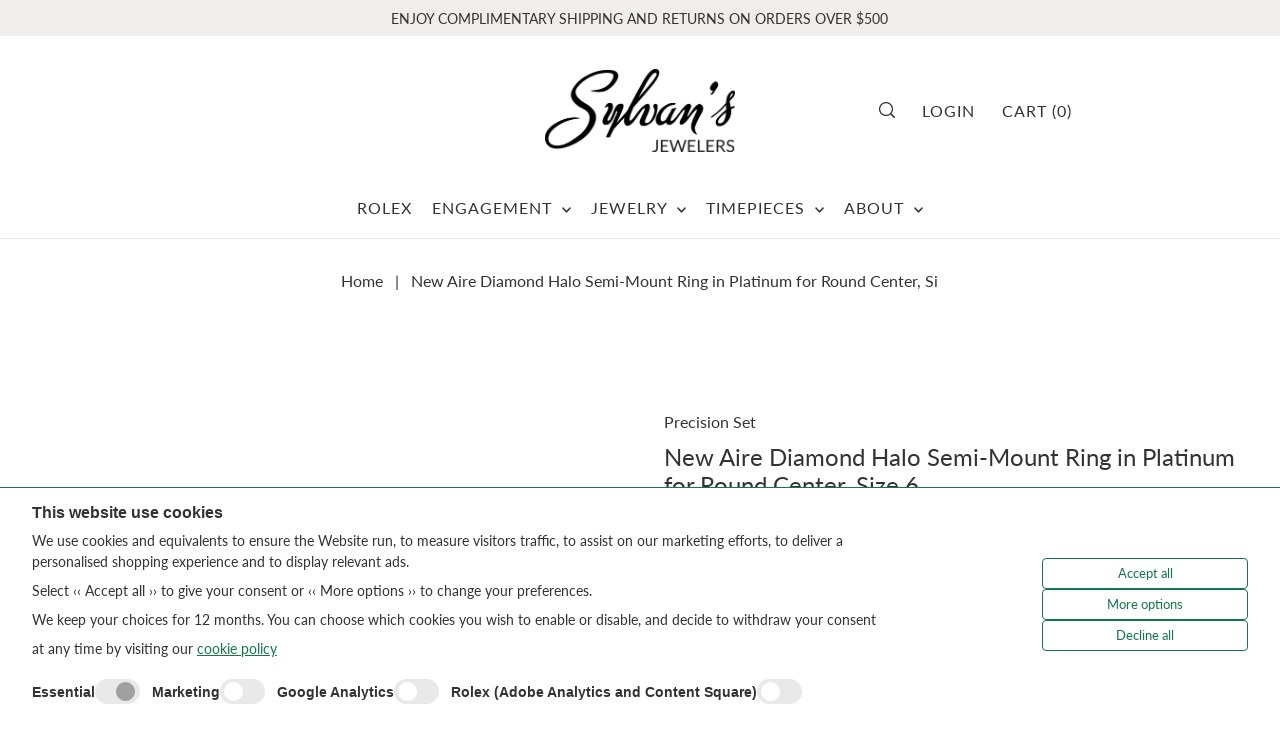

--- FILE ---
content_type: text/html; charset=utf-8
request_url: https://sylvans.com//variants/42796086427848/?section_id=pickup-availability
body_size: 1309
content:
<div id="shopify-section-pickup-availability" class="shopify-section">
<link rel="preload" href="//sylvans.com/cdn/shop/t/11/assets/section-pickup-availability.css?v=151774958109614881121697581313" as="style" onload="this.onload=null;this.rel='stylesheet'">
<noscript><link rel="stylesheet" href="//sylvans.com/cdn/shop/t/11/assets/section-pickup-availability.css?v=151774958109614881121697581313"></noscript>



<div class="store-availability-container pt2 mb2"
  data-pick-up-available="true"><div class="store-availability__product-properties grid__wrapper edge cg0 py2">
     <div class="store-availability__pickup-details span-12 auto">
         <span class="visually-hidden">Pickup</span><div class="store-availability-information__title block lh2">
             


  
    <svg class="icon--apollo-checkmark mr0 pr1 vib-center inline-block" height="12px" version="1.1" xmlns="http://www.w3.org/2000/svg" xmlns:xlink="http://www.w3.org/1999/xlink" x="0px" y="0px"
    	 viewBox="0 0 25.7 20" xml:space="preserve">
       <g class="hover-fill" fill="var(--success-msg-dark)">
         <polygon points="8.2,15.8 2,9.6 0,11.6 8.2,20 25.7,2.1 23.7,0 "/>
       </g>
       <style>.store-availability__pickup-details .icon--apollo-checkmark:hover .hover-fill { fill: var(--success-msg-dark);}</style>
    </svg>
  






                <div class="store-availability-information__content">
                  <span class="vib-center pr1 sm w100">Pickup available at Columbia</span>
                  <button class="slideout__trigger-store-availability js-slideout-open btn-as-link underlined vib-center w100 a-left inline-block" data-slideout-direction="right" data-wau-slideout-target="store-availability" aria-label="Toggle slideout" tabindex="0" type="button" name="button">Get Info
</button>
                </div><!-- /.store-availability-information__content -->
            </div></div>
    </div>

    <div class="store-availability-container store-availabilities__modal modal px6 py6" id="StoreAvailabilityModal" data-wau-slideout-content="store-availability">
      <div class="slideout__trigger--close">
        <button class="slideout__trigger-store-availability btn-secondary js-slideout-close" data-slideout-direction="right" aria-label="Close navigation" tabindex="0" type="button" name="button">
          
<svg class="icon--forge-left-arrow " version="1.1" xmlns="http://www.w3.org/2000/svg" xmlns:xlink="http://www.w3.org/1999/xlink" x="0px" y="0px"
       height="20px" viewBox="0 0 11.5 20" xml:space="preserve">
         <g class="hover-fill" fill="var(--text-color)">
           <path d="M10.5,20L0.1,10.5C0,10.4-0.1,10.2-0.1,10S0,9.6,0.1,9.5L10.5,0l0.9,1l-9.9,9l9.9,9L10.5,20z"/>
         </g>
         <style>.store-availabilities__modal .icon--forge-left-arrow:hover .hover-fill { fill: var(--text-color);}</style>
    </svg>







        </button>
      </div>
      <div class="store-availabilities-modal__header p4">
        <span class="store-availabilities-modal__product-information">
          <h3 class="store-availabilities-modal__product-title mb1 pt6" data-store-availability-modal-product-title>
          </h3></span>
      </div>
      <div class="store-availabilities-list p4"><div class="store-availability-list__item py4 border-bottom border-top">
            <div class="store-availability-list__location mb1">
              <h4>Columbia</h4>
            </div>
            <div class="store-availability-list__stock store-availability-small-text inline-block mb3 mt0">


  
    <svg class="icon--apollo-checkmark mr0 vib-center" height="12px" version="1.1" xmlns="http://www.w3.org/2000/svg" xmlns:xlink="http://www.w3.org/1999/xlink" x="0px" y="0px"
    	 viewBox="0 0 25.7 20" xml:space="preserve">
       <g class="hover-fill" fill="var(--success-msg-dark)">
         <polygon points="8.2,15.8 2,9.6 0,11.6 8.2,20 25.7,2.1 23.7,0 "/>
       </g>
       <style>.store-availability-list__stock .icon--apollo-checkmark:hover .hover-fill { fill: var(--success-msg-dark);}</style>
    </svg>
  






                   Pickup available, usually ready in 24 hours
</div><div class="store-availability-list__address mt0 mb0">
                <p>1500 Main Street<br>Columbia SC 29201<br>United States</p>
              </div><p class="store-availability-list__phone mt0 mb0">
                +18037792250
              </p></div></div>
    </div></div>


</div>

--- FILE ---
content_type: text/css
request_url: https://sylvans.com/cdn/shop/t/11/assets/vendor-zoom.css?v=141019090298789224411697581317
body_size: 958
content:
.pswp__link{display:block}.pswp{display:none;position:absolute;width:100%;height:100%;left:0;top:0;overflow:hidden;-ms-touch-action:none;touch-action:none;z-index:1500;-webkit-text-size-adjust:100%;-webkit-backface-visibility:hidden;outline:0}.pswp *{-webkit-box-sizing:border-box;box-sizing:border-box}.pswp img{max-width:none}.pswp--animate_opacity{opacity:.001;will-change:opacity;-webkit-transition:opacity 333ms cubic-bezier(.4,0,.22,1);transition:opacity 333ms cubic-bezier(.4,0,.22,1)}.pswp--open{display:block}.pswp--zoom-allowed .pswp__img{cursor:-webkit-zoom-in;cursor:-moz-zoom-in;cursor:zoom-in}.pswp--zoomed-in .pswp__img{cursor:-webkit-grab;cursor:-moz-grab;cursor:grab}.pswp--dragging .pswp__img{cursor:-webkit-grabbing;cursor:-moz-grabbing;cursor:grabbing}.pswp__bg{position:absolute;left:0;top:0;width:100%;height:100%;background:#fff;opacity:0;-webkit-transform:translateZ(0);transform:translateZ(0);-webkit-backface-visibility:hidden;will-change:opacity}.pswp__scroll-wrap{position:absolute;left:0;top:0;width:100%;height:100%;overflow:hidden}.pswp__container,.pswp__zoom-wrap{-ms-touch-action:none;touch-action:none;position:absolute;left:0;right:0;top:0;bottom:0}.pswp__container,.pswp__img{-webkit-user-select:none;-moz-user-select:none;-ms-user-select:none;user-select:none;-webkit-tap-highlight-color:transparent;-webkit-touch-callout:none}.pswp__zoom-wrap{position:absolute;width:100%;-webkit-transform-origin:left top;-ms-transform-origin:left top;transform-origin:left top;-webkit-transition:-webkit-transform 333ms cubic-bezier(.4,0,.22,1);transition:transform 333ms cubic-bezier(.4,0,.22,1)}.pswp__bg{will-change:opacity;-webkit-transition:opacity 333ms cubic-bezier(.4,0,.22,1);transition:opacity 333ms cubic-bezier(.4,0,.22,1)}.pswp--animated-in .pswp__bg,.pswp--animated-in .pswp__zoom-wrap{-webkit-transition:none;transition:none}.pswp__container,.pswp__zoom-wrap{-webkit-backface-visibility:hidden}.pswp__item{position:absolute;left:0;right:0;top:0;bottom:0;overflow:hidden}.pswp__img{position:absolute;width:auto;height:auto;top:0;left:0}.pswp__img--placeholder{-webkit-backface-visibility:hidden}.pswp__img--placeholder--blank{background:#fff}.pswp--ie .pswp__img{width:100%!important;height:auto!important;left:0;top:0}.pswp__error-msg{position:absolute;left:0;top:50%;width:100%;text-align:center;font-size:14px;line-height:16px;margin-top:-8px;color:#CCC}.pswp__error-msg a{color:#CCC;text-decoration:underline}.pswp__button{width:44px;height:44px;position:relative;display:inline-flex;align-items:center;justify-content:center;vertical-align:middle;margin:15px;cursor:pointer;overflow:visible;-webkit-appearance:none;border:0;border-radius:50%;padding:0;opacity:1;-webkit-transition:opacity .2s;transition:opacity .2s;background:var(--directional-bg);}.pswp__button svg{pointer-events:none;fill:var(--directional-text);}.pswp__button:focus,.pswp__button:hover{opacity:1}.pswp__button::-moz-focus-inner{padding:0;border:0}.pswp__ui--over-close .pswp__button--close{opacity:1}.pswp__element--disabled{display:none}.pswp__button,.pswp__button--arrow--left:before,.pswp__button--arrow--right:before{width:44px;height:44px}.pswp--zoom-allowed .pswp__button--zoom,.pswp__button.pswp__button--zoom{display:none}.pswp--touch .pswp__button--arrow--left,.pswp--touch .pswp__button--arrow--right{visibility:hidden}.pswp__ui{position:absolute;left:0;right:0;top:0;bottom:10px;padding:20px 0;width:100%;text-align:center;justify-content:center;background:transparent;transform:translateY(0)}.pswp__ui.pswp__ui--hidden{transform:translateY(200%);transition:0s 0s}.pswp__button--arrow--left,.pswp__button--arrow--right{opacity:.7;}.pswp__button--arrow--left{position:absolute;left:15%;top:50%}.pswp__button--arrow--right{position:absolute;right:15%;top:50%}.pswp__button--arrow--left:before,.pswp__button--arrow--right:before{padding:0;line-height:44px;font-weight:800;font-size:25px}.pswp__button.pswp__button--close{position:absolute;top:0;right:0;cursor:pointer;opacity:.7}.pswp__button.pswp__button--close:before{content:'';height:25px;border-left:2px solid;position:absolute;transform:rotate(-45deg);left:21px;top:10px}.pswp__button.pswp__button--close:after{content:'';height:25px;border-left:2px solid;position:absolute;transform:rotate(45deg);left:21px;top:10px}.pswp__preloader{width:44px;height:44px;position:absolute;top:0;left:50%;margin-left:-22px;opacity:0;-webkit-transition:opacity .25s ease-out;transition:opacity .25s ease-out;will-change:opacity;direction:ltr}.pswp__preloader__icn{width:20px;height:20px;margin:12px}.pswp__preloader--active{opacity:1}.pswp__preloader--active .pswp__preloader__icn{background:url(preloader.gif) 0 0 no-repeat}.pswp--css_animation .pswp__preloader--active{opacity:1}.pswp--css_animation .pswp__preloader--active .pswp__preloader__icn{-webkit-animation:clockwise 500ms linear infinite;animation:clockwise 500ms linear infinite}.pswp--css_animation .pswp__preloader--active .pswp__preloader__donut{-webkit-animation:donut-rotate 1000ms cubic-bezier(.4,0,.22,1) infinite;animation:donut-rotate 1000ms cubic-bezier(.4,0,.22,1) infinite}.pswp--css_animation .pswp__preloader__icn{background:0;opacity:.75;width:14px;height:14px;position:absolute;left:15px;top:15px;margin:0}.pswp--css_animation .pswp__preloader__cut{position:relative;width:7px;height:14px;overflow:hidden}.pswp--css_animation .pswp__preloader__donut{-webkit-box-sizing:border-box;box-sizing:border-box;width:14px;height:14px;border:2px solid #FFF;border-radius:50%;border-left-color:transparent;border-bottom-color:transparent;position:absolute;top:0;left:0;background:0;margin:0}@media screen and (max-width:1024px){.pswp__preloader{position:relative;left:auto;top:auto;margin:0;float:right}}@-webkit-keyframes clockwise{0%{-webkit-transform:rotate(0deg);transform:rotate(0deg)}100%{-webkit-transform:rotate(360deg);transform:rotate(360deg)}}@keyframes clockwise{0%{-webkit-transform:rotate(0deg);transform:rotate(0deg)}100%{-webkit-transform:rotate(360deg);transform:rotate(360deg)}}@-webkit-keyframes donut-rotate{0%{-webkit-transform:rotate(0);transform:rotate(0)}50%{-webkit-transform:rotate(-140deg);transform:rotate(-140deg)}100%{-webkit-transform:rotate(0);transform:rotate(0)}}@keyframes donut-rotate{0%{-webkit-transform:rotate(0);transform:rotate(0)}50%{-webkit-transform:rotate(-140deg);transform:rotate(-140deg)}100%{-webkit-transform:rotate(0);transform:rotate(0)}}.pswp__ui{-webkit-font-smoothing:auto;visibility:visible;opacity:1;z-index:1550;animation:fadeIn;animation-duration:2.5s}.pswp__top-bar{position:absolute;left:0;top:0;height:44px;width:100%}.pswp__caption,.pswp__top-bar,.pswp--has_mouse .pswp__button--arrow--left,.pswp--has_mouse .pswp__button--arrow--right{-webkit-backface-visibility:hidden;will-change:opacity;-webkit-transition:opacity 333ms cubic-bezier(.4,0,.22,1);transition:opacity 333ms cubic-bezier(.4,0,.22,1)}.pswp--has_mouse .pswp__button--arrow--left,.pswp--has_mouse .pswp__button--arrow--right{visibility:visible}.pswp__top-bar,.pswp__caption{background-color:#fff}.pswp__ui--fit .pswp__top-bar,.pswp__ui--fit .pswp__caption{background-color:rgba(0,0,0,.3)}.pswp__ui--idle .pswp__top-bar{opacity:0}.pswp__ui--idle .pswp__button--arrow--left,.pswp__ui--idle .pswp__button--arrow--right{opacity:0}.pswp__ui--hidden .pswp__top-bar,.pswp__ui--hidden .pswp__caption,.pswp__ui--hidden .pswp__button--arrow--left,.pswp__ui--hidden .pswp__button--arrow--right{opacity:.001}.pswp__ui--one-slide .pswp__button--arrow--left,.pswp__ui--one-slide .pswp__button--arrow--right,.pswp__ui--one-slide .pswp__counter{display:none}.pswp__element--disabled{display:none!important}.pswp--minimal--dark .pswp__top-bar{background:0}.pswp__button:focus,.pswp__button:hover{background-color:var(--directional-hover)}.pswp__button:hover svg g{stroke:var(--directional-hover)}.pswp__button.pswp__button--close:before,.pswp__button.pswp__button--close:after{border-color:var(--directional-text)}.pswp__button{opacity:1!important}.pswp--open .pswp__button.pswp__button--zoom{display:flex!important;position:absolute!important;top:0!important;right:50px!important}.pswp__button.pswp__button--zoom .pswp__icon--zoom-out{display:none}.pswp--zoomed-in .pswp__button.pswp__button--zoom .pswp__icon--zoom-out{display:inline-block}.pswp--zoomed-in .pswp__button.pswp__button--zoom .pswp__icon--zoom-in{display:none}.pswp__button:hover svg g{stroke:unset!important}.pswp__button.pswp__button--close:before,.pswp__button.pswp__button--close:after{content:unset!important}
@media (max-width: 1023px) {.pswp__button--arrow--left { left: 0 !important; } .pswp__button--arrow--right { right: 0 !important; }}


--- FILE ---
content_type: text/javascript
request_url: https://sylvans.com/cdn/shop/t/11/assets/section-mobile-navigation.js?v=50504263817168784921697581316
body_size: -193
content:
function setupDrawer(){let mobileHeader=document.getElementById("shopify-section-mobile-header"),mobileNav=document.querySelector(".js-mobile-header"),mobileSearch=document.getElementById("mobile-search");const headerHeight=mobileHeader.offsetHeight+"px";document.documentElement.style.setProperty("--header-height",headerHeight);function getHeight(element){element=element.cloneNode(!0),element.style.visibility="hidden",document.body.appendChild(element);var height=element.offsetHeight+0;return document.body.removeChild(element),element.style.visibility="visible",height}Events.on("slideout:open:mobile-navigation",function(slideout){setTimeout(function(){mobileNav&&(mobileNav.style.zIndex="14")},200)}),Events.on("slideout:close:mobile-navigation",function(slideout){setTimeout(function(){mobileSearch&&(mobileSearch.style.zIndex="0"),mobileNav&&(mobileNav.style.zIndex="12")},200)})}document.querySelectorAll('[data-section-type="mobile-header"]').forEach(function(container){WAU.Slideout.init("mobile-navigation"),setupDrawer(),document.querySelector(".mobile-nav__mobile-header .js-mini-cart-trigger")&&document.querySelector(".mobile-nav__mobile-header .js-mini-cart-trigger").addEventListener("click",function(){WAU.Slideout._closeByName("mobile-navigation")})}),document.addEventListener("shopify:section:select",function(event){if(event.target.querySelector('[data-section-type="mobile-header"]')){var container=event.target.querySelector('[data-section-type="mobile-header"]');(WAU.Helpers.isTouch()||WAU.Helpers.isMobile())&&(WAU.Slideout._openByName("mobile-navigation"),setupDrawer())}}),document.addEventListener("shopify:section:deselect",function(event){event.target.querySelector('[data-section-type="mobile-header"]')&&WAU.Slideout._closeByName("mobile-navigation")}),document.addEventListener("shopify:block:select",function(event){if(!event.target.querySelector('[data-section-type="mobile-header"]'))return!1;(WAU.Helpers.isTouch()||WAU.Helpers.isMobile())&&(WAU.Slideout._openByName("mobile-navigation"),setupDrawer())});
//# sourceMappingURL=/cdn/shop/t/11/assets/section-mobile-navigation.js.map?v=50504263817168784921697581316
